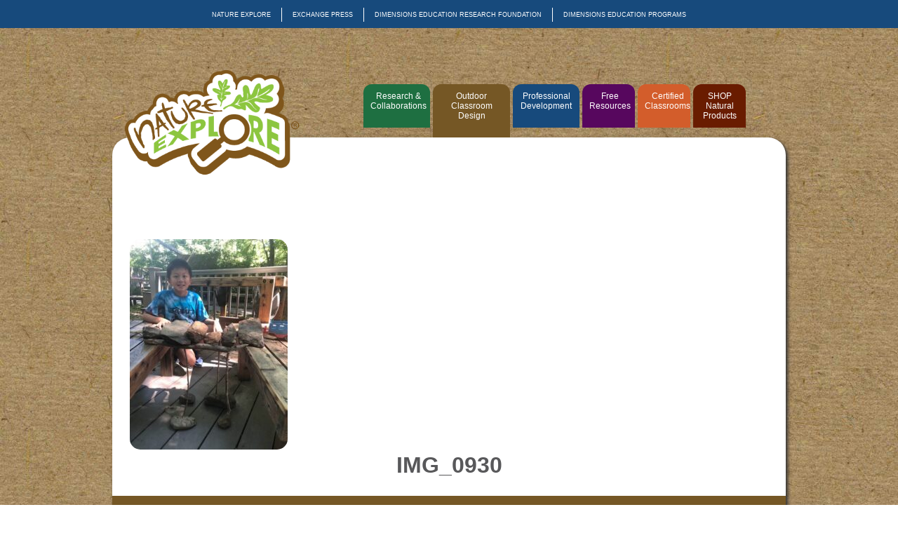

--- FILE ---
content_type: text/html; charset=UTF-8
request_url: https://certified.natureexplore.org/ecotarium/img_0930-2/
body_size: 11398
content:


<!doctype html>
<html>
<head>
  <meta charset="UTF-8" />
  <meta name="viewport" content="width=device-width, initial-scale=1.0" />

  <title>
    IMG_0930 - Nature Explore Program  </title>
  
	  <meta name='robots' content='noindex, follow' />
	<style>img:is([sizes="auto" i], [sizes^="auto," i]) { contain-intrinsic-size: 3000px 1500px }</style>
	
	<!-- This site is optimized with the Yoast SEO plugin v26.7 - https://yoast.com/wordpress/plugins/seo/ -->
	<meta property="og:locale" content="en_US" />
	<meta property="og:type" content="article" />
	<meta property="og:title" content="IMG_0930 - Nature Explore Program" />
	<meta property="og:url" content="https://certified.natureexplore.org/ecotarium/img_0930-2/" />
	<meta property="og:site_name" content="Nature Explore Program" />
	<meta property="article:publisher" content="https://www.facebook.com/natureexplore" />
	<meta property="article:modified_time" content="2022-09-01T21:22:50+00:00" />
	<meta property="og:image" content="https://certified.natureexplore.org/ecotarium/img_0930-2" />
	<meta property="og:image:width" content="650" />
	<meta property="og:image:height" content="866" />
	<meta property="og:image:type" content="image/jpeg" />
	<meta name="twitter:card" content="summary_large_image" />
	<meta name="twitter:site" content="@Nature_Explore" />
	<script type="application/ld+json" class="yoast-schema-graph">{"@context":"https://schema.org","@graph":[{"@type":"WebPage","@id":"https://certified.natureexplore.org/ecotarium/img_0930-2/","url":"https://certified.natureexplore.org/ecotarium/img_0930-2/","name":"IMG_0930 - Nature Explore Program","isPartOf":{"@id":"https://certified.natureexplore.org/#website"},"primaryImageOfPage":{"@id":"https://certified.natureexplore.org/ecotarium/img_0930-2/#primaryimage"},"image":{"@id":"https://certified.natureexplore.org/ecotarium/img_0930-2/#primaryimage"},"thumbnailUrl":"https://certified.natureexplore.org/wp-content/uploads/2022/09/IMG_0930.jpg","datePublished":"2022-09-01T21:19:39+00:00","dateModified":"2022-09-01T21:22:50+00:00","breadcrumb":{"@id":"https://certified.natureexplore.org/ecotarium/img_0930-2/#breadcrumb"},"inLanguage":"en-US","potentialAction":[{"@type":"ReadAction","target":["https://certified.natureexplore.org/ecotarium/img_0930-2/"]}]},{"@type":"ImageObject","inLanguage":"en-US","@id":"https://certified.natureexplore.org/ecotarium/img_0930-2/#primaryimage","url":"https://certified.natureexplore.org/wp-content/uploads/2022/09/IMG_0930.jpg","contentUrl":"https://certified.natureexplore.org/wp-content/uploads/2022/09/IMG_0930.jpg","width":650,"height":866},{"@type":"BreadcrumbList","@id":"https://certified.natureexplore.org/ecotarium/img_0930-2/#breadcrumb","itemListElement":[{"@type":"ListItem","position":1,"name":"Home","item":"https://certified.natureexplore.org/"},{"@type":"ListItem","position":2,"name":"EcoTarium","item":"https://certified.natureexplore.org/ecotarium/"},{"@type":"ListItem","position":3,"name":"IMG_0930"}]},{"@type":"WebSite","@id":"https://certified.natureexplore.org/#website","url":"https://certified.natureexplore.org/","name":"Nature Explore Program","description":"A program of nonprofit Dimensions Educational Research Foundation","publisher":{"@id":"https://certified.natureexplore.org/#organization"},"alternateName":"Certified Nature Explore Classrooms","potentialAction":[{"@type":"SearchAction","target":{"@type":"EntryPoint","urlTemplate":"https://certified.natureexplore.org/?s={search_term_string}"},"query-input":{"@type":"PropertyValueSpecification","valueRequired":true,"valueName":"search_term_string"}}],"inLanguage":"en-US"},{"@type":"Organization","@id":"https://certified.natureexplore.org/#organization","name":"Certified Nature Explore Classrooms","alternateName":"Nature Explore","url":"https://certified.natureexplore.org/","logo":{"@type":"ImageObject","inLanguage":"en-US","@id":"https://certified.natureexplore.org/#/schema/logo/image/","url":"https://certified.natureexplore.org/wp-content/uploads/2025/10/natureexplore-logo-square.png","contentUrl":"https://certified.natureexplore.org/wp-content/uploads/2025/10/natureexplore-logo-square.png","width":696,"height":696,"caption":"Certified Nature Explore Classrooms"},"image":{"@id":"https://certified.natureexplore.org/#/schema/logo/image/"},"sameAs":["https://www.facebook.com/natureexplore","https://x.com/Nature_Explore","https://instagram.com/natureexplore/","https://www.pinterest.com/natureexplore/","https://www.youtube.com/user/NatureExploreDotOrg?feature=watchhttps://"]}]}</script>
	<!-- / Yoast SEO plugin. -->


<link rel='dns-prefetch' href='//translate.google.com' />
<link rel='dns-prefetch' href='//netdna.bootstrapcdn.com' />
		<style>
			.lazyload,
			.lazyloading {
				max-width: 100%;
			}
		</style>
				<!-- This site uses the Google Analytics by MonsterInsights plugin v9.11.1 - Using Analytics tracking - https://www.monsterinsights.com/ -->
							<script src="//www.googletagmanager.com/gtag/js?id=G-M9YWRPGBFB"  data-cfasync="false" data-wpfc-render="false" type="text/javascript" async></script>
			<script data-cfasync="false" data-wpfc-render="false" type="text/javascript">
				var mi_version = '9.11.1';
				var mi_track_user = true;
				var mi_no_track_reason = '';
								var MonsterInsightsDefaultLocations = {"page_location":"https:\/\/certified.natureexplore.org\/ecotarium\/img_0930-2\/"};
								if ( typeof MonsterInsightsPrivacyGuardFilter === 'function' ) {
					var MonsterInsightsLocations = (typeof MonsterInsightsExcludeQuery === 'object') ? MonsterInsightsPrivacyGuardFilter( MonsterInsightsExcludeQuery ) : MonsterInsightsPrivacyGuardFilter( MonsterInsightsDefaultLocations );
				} else {
					var MonsterInsightsLocations = (typeof MonsterInsightsExcludeQuery === 'object') ? MonsterInsightsExcludeQuery : MonsterInsightsDefaultLocations;
				}

								var disableStrs = [
										'ga-disable-G-M9YWRPGBFB',
									];

				/* Function to detect opted out users */
				function __gtagTrackerIsOptedOut() {
					for (var index = 0; index < disableStrs.length; index++) {
						if (document.cookie.indexOf(disableStrs[index] + '=true') > -1) {
							return true;
						}
					}

					return false;
				}

				/* Disable tracking if the opt-out cookie exists. */
				if (__gtagTrackerIsOptedOut()) {
					for (var index = 0; index < disableStrs.length; index++) {
						window[disableStrs[index]] = true;
					}
				}

				/* Opt-out function */
				function __gtagTrackerOptout() {
					for (var index = 0; index < disableStrs.length; index++) {
						document.cookie = disableStrs[index] + '=true; expires=Thu, 31 Dec 2099 23:59:59 UTC; path=/';
						window[disableStrs[index]] = true;
					}
				}

				if ('undefined' === typeof gaOptout) {
					function gaOptout() {
						__gtagTrackerOptout();
					}
				}
								window.dataLayer = window.dataLayer || [];

				window.MonsterInsightsDualTracker = {
					helpers: {},
					trackers: {},
				};
				if (mi_track_user) {
					function __gtagDataLayer() {
						dataLayer.push(arguments);
					}

					function __gtagTracker(type, name, parameters) {
						if (!parameters) {
							parameters = {};
						}

						if (parameters.send_to) {
							__gtagDataLayer.apply(null, arguments);
							return;
						}

						if (type === 'event') {
														parameters.send_to = monsterinsights_frontend.v4_id;
							var hookName = name;
							if (typeof parameters['event_category'] !== 'undefined') {
								hookName = parameters['event_category'] + ':' + name;
							}

							if (typeof MonsterInsightsDualTracker.trackers[hookName] !== 'undefined') {
								MonsterInsightsDualTracker.trackers[hookName](parameters);
							} else {
								__gtagDataLayer('event', name, parameters);
							}
							
						} else {
							__gtagDataLayer.apply(null, arguments);
						}
					}

					__gtagTracker('js', new Date());
					__gtagTracker('set', {
						'developer_id.dZGIzZG': true,
											});
					if ( MonsterInsightsLocations.page_location ) {
						__gtagTracker('set', MonsterInsightsLocations);
					}
										__gtagTracker('config', 'G-M9YWRPGBFB', {"forceSSL":"true","link_attribution":"true"} );
										window.gtag = __gtagTracker;										(function () {
						/* https://developers.google.com/analytics/devguides/collection/analyticsjs/ */
						/* ga and __gaTracker compatibility shim. */
						var noopfn = function () {
							return null;
						};
						var newtracker = function () {
							return new Tracker();
						};
						var Tracker = function () {
							return null;
						};
						var p = Tracker.prototype;
						p.get = noopfn;
						p.set = noopfn;
						p.send = function () {
							var args = Array.prototype.slice.call(arguments);
							args.unshift('send');
							__gaTracker.apply(null, args);
						};
						var __gaTracker = function () {
							var len = arguments.length;
							if (len === 0) {
								return;
							}
							var f = arguments[len - 1];
							if (typeof f !== 'object' || f === null || typeof f.hitCallback !== 'function') {
								if ('send' === arguments[0]) {
									var hitConverted, hitObject = false, action;
									if ('event' === arguments[1]) {
										if ('undefined' !== typeof arguments[3]) {
											hitObject = {
												'eventAction': arguments[3],
												'eventCategory': arguments[2],
												'eventLabel': arguments[4],
												'value': arguments[5] ? arguments[5] : 1,
											}
										}
									}
									if ('pageview' === arguments[1]) {
										if ('undefined' !== typeof arguments[2]) {
											hitObject = {
												'eventAction': 'page_view',
												'page_path': arguments[2],
											}
										}
									}
									if (typeof arguments[2] === 'object') {
										hitObject = arguments[2];
									}
									if (typeof arguments[5] === 'object') {
										Object.assign(hitObject, arguments[5]);
									}
									if ('undefined' !== typeof arguments[1].hitType) {
										hitObject = arguments[1];
										if ('pageview' === hitObject.hitType) {
											hitObject.eventAction = 'page_view';
										}
									}
									if (hitObject) {
										action = 'timing' === arguments[1].hitType ? 'timing_complete' : hitObject.eventAction;
										hitConverted = mapArgs(hitObject);
										__gtagTracker('event', action, hitConverted);
									}
								}
								return;
							}

							function mapArgs(args) {
								var arg, hit = {};
								var gaMap = {
									'eventCategory': 'event_category',
									'eventAction': 'event_action',
									'eventLabel': 'event_label',
									'eventValue': 'event_value',
									'nonInteraction': 'non_interaction',
									'timingCategory': 'event_category',
									'timingVar': 'name',
									'timingValue': 'value',
									'timingLabel': 'event_label',
									'page': 'page_path',
									'location': 'page_location',
									'title': 'page_title',
									'referrer' : 'page_referrer',
								};
								for (arg in args) {
																		if (!(!args.hasOwnProperty(arg) || !gaMap.hasOwnProperty(arg))) {
										hit[gaMap[arg]] = args[arg];
									} else {
										hit[arg] = args[arg];
									}
								}
								return hit;
							}

							try {
								f.hitCallback();
							} catch (ex) {
							}
						};
						__gaTracker.create = newtracker;
						__gaTracker.getByName = newtracker;
						__gaTracker.getAll = function () {
							return [];
						};
						__gaTracker.remove = noopfn;
						__gaTracker.loaded = true;
						window['__gaTracker'] = __gaTracker;
					})();
									} else {
										console.log("");
					(function () {
						function __gtagTracker() {
							return null;
						}

						window['__gtagTracker'] = __gtagTracker;
						window['gtag'] = __gtagTracker;
					})();
									}
			</script>
							<!-- / Google Analytics by MonsterInsights -->
		<link rel='stylesheet' id='wp-block-library-css' href='https://certified.natureexplore.org/wp-includes/css/dist/block-library/style.min.css?ver=379104e3a455a45d1d3c788a8129f1fe' type='text/css' media='all' />
<style id='classic-theme-styles-inline-css' type='text/css'>
/*! This file is auto-generated */
.wp-block-button__link{color:#fff;background-color:#32373c;border-radius:9999px;box-shadow:none;text-decoration:none;padding:calc(.667em + 2px) calc(1.333em + 2px);font-size:1.125em}.wp-block-file__button{background:#32373c;color:#fff;text-decoration:none}
</style>
<style id='global-styles-inline-css' type='text/css'>
:root{--wp--preset--aspect-ratio--square: 1;--wp--preset--aspect-ratio--4-3: 4/3;--wp--preset--aspect-ratio--3-4: 3/4;--wp--preset--aspect-ratio--3-2: 3/2;--wp--preset--aspect-ratio--2-3: 2/3;--wp--preset--aspect-ratio--16-9: 16/9;--wp--preset--aspect-ratio--9-16: 9/16;--wp--preset--color--black: #000000;--wp--preset--color--cyan-bluish-gray: #abb8c3;--wp--preset--color--white: #ffffff;--wp--preset--color--pale-pink: #f78da7;--wp--preset--color--vivid-red: #cf2e2e;--wp--preset--color--luminous-vivid-orange: #ff6900;--wp--preset--color--luminous-vivid-amber: #fcb900;--wp--preset--color--light-green-cyan: #7bdcb5;--wp--preset--color--vivid-green-cyan: #00d084;--wp--preset--color--pale-cyan-blue: #8ed1fc;--wp--preset--color--vivid-cyan-blue: #0693e3;--wp--preset--color--vivid-purple: #9b51e0;--wp--preset--gradient--vivid-cyan-blue-to-vivid-purple: linear-gradient(135deg,rgba(6,147,227,1) 0%,rgb(155,81,224) 100%);--wp--preset--gradient--light-green-cyan-to-vivid-green-cyan: linear-gradient(135deg,rgb(122,220,180) 0%,rgb(0,208,130) 100%);--wp--preset--gradient--luminous-vivid-amber-to-luminous-vivid-orange: linear-gradient(135deg,rgba(252,185,0,1) 0%,rgba(255,105,0,1) 100%);--wp--preset--gradient--luminous-vivid-orange-to-vivid-red: linear-gradient(135deg,rgba(255,105,0,1) 0%,rgb(207,46,46) 100%);--wp--preset--gradient--very-light-gray-to-cyan-bluish-gray: linear-gradient(135deg,rgb(238,238,238) 0%,rgb(169,184,195) 100%);--wp--preset--gradient--cool-to-warm-spectrum: linear-gradient(135deg,rgb(74,234,220) 0%,rgb(151,120,209) 20%,rgb(207,42,186) 40%,rgb(238,44,130) 60%,rgb(251,105,98) 80%,rgb(254,248,76) 100%);--wp--preset--gradient--blush-light-purple: linear-gradient(135deg,rgb(255,206,236) 0%,rgb(152,150,240) 100%);--wp--preset--gradient--blush-bordeaux: linear-gradient(135deg,rgb(254,205,165) 0%,rgb(254,45,45) 50%,rgb(107,0,62) 100%);--wp--preset--gradient--luminous-dusk: linear-gradient(135deg,rgb(255,203,112) 0%,rgb(199,81,192) 50%,rgb(65,88,208) 100%);--wp--preset--gradient--pale-ocean: linear-gradient(135deg,rgb(255,245,203) 0%,rgb(182,227,212) 50%,rgb(51,167,181) 100%);--wp--preset--gradient--electric-grass: linear-gradient(135deg,rgb(202,248,128) 0%,rgb(113,206,126) 100%);--wp--preset--gradient--midnight: linear-gradient(135deg,rgb(2,3,129) 0%,rgb(40,116,252) 100%);--wp--preset--font-size--small: 13px;--wp--preset--font-size--medium: 20px;--wp--preset--font-size--large: 36px;--wp--preset--font-size--x-large: 42px;--wp--preset--spacing--20: 0.44rem;--wp--preset--spacing--30: 0.67rem;--wp--preset--spacing--40: 1rem;--wp--preset--spacing--50: 1.5rem;--wp--preset--spacing--60: 2.25rem;--wp--preset--spacing--70: 3.38rem;--wp--preset--spacing--80: 5.06rem;--wp--preset--shadow--natural: 6px 6px 9px rgba(0, 0, 0, 0.2);--wp--preset--shadow--deep: 12px 12px 50px rgba(0, 0, 0, 0.4);--wp--preset--shadow--sharp: 6px 6px 0px rgba(0, 0, 0, 0.2);--wp--preset--shadow--outlined: 6px 6px 0px -3px rgba(255, 255, 255, 1), 6px 6px rgba(0, 0, 0, 1);--wp--preset--shadow--crisp: 6px 6px 0px rgba(0, 0, 0, 1);}:where(.is-layout-flex){gap: 0.5em;}:where(.is-layout-grid){gap: 0.5em;}body .is-layout-flex{display: flex;}.is-layout-flex{flex-wrap: wrap;align-items: center;}.is-layout-flex > :is(*, div){margin: 0;}body .is-layout-grid{display: grid;}.is-layout-grid > :is(*, div){margin: 0;}:where(.wp-block-columns.is-layout-flex){gap: 2em;}:where(.wp-block-columns.is-layout-grid){gap: 2em;}:where(.wp-block-post-template.is-layout-flex){gap: 1.25em;}:where(.wp-block-post-template.is-layout-grid){gap: 1.25em;}.has-black-color{color: var(--wp--preset--color--black) !important;}.has-cyan-bluish-gray-color{color: var(--wp--preset--color--cyan-bluish-gray) !important;}.has-white-color{color: var(--wp--preset--color--white) !important;}.has-pale-pink-color{color: var(--wp--preset--color--pale-pink) !important;}.has-vivid-red-color{color: var(--wp--preset--color--vivid-red) !important;}.has-luminous-vivid-orange-color{color: var(--wp--preset--color--luminous-vivid-orange) !important;}.has-luminous-vivid-amber-color{color: var(--wp--preset--color--luminous-vivid-amber) !important;}.has-light-green-cyan-color{color: var(--wp--preset--color--light-green-cyan) !important;}.has-vivid-green-cyan-color{color: var(--wp--preset--color--vivid-green-cyan) !important;}.has-pale-cyan-blue-color{color: var(--wp--preset--color--pale-cyan-blue) !important;}.has-vivid-cyan-blue-color{color: var(--wp--preset--color--vivid-cyan-blue) !important;}.has-vivid-purple-color{color: var(--wp--preset--color--vivid-purple) !important;}.has-black-background-color{background-color: var(--wp--preset--color--black) !important;}.has-cyan-bluish-gray-background-color{background-color: var(--wp--preset--color--cyan-bluish-gray) !important;}.has-white-background-color{background-color: var(--wp--preset--color--white) !important;}.has-pale-pink-background-color{background-color: var(--wp--preset--color--pale-pink) !important;}.has-vivid-red-background-color{background-color: var(--wp--preset--color--vivid-red) !important;}.has-luminous-vivid-orange-background-color{background-color: var(--wp--preset--color--luminous-vivid-orange) !important;}.has-luminous-vivid-amber-background-color{background-color: var(--wp--preset--color--luminous-vivid-amber) !important;}.has-light-green-cyan-background-color{background-color: var(--wp--preset--color--light-green-cyan) !important;}.has-vivid-green-cyan-background-color{background-color: var(--wp--preset--color--vivid-green-cyan) !important;}.has-pale-cyan-blue-background-color{background-color: var(--wp--preset--color--pale-cyan-blue) !important;}.has-vivid-cyan-blue-background-color{background-color: var(--wp--preset--color--vivid-cyan-blue) !important;}.has-vivid-purple-background-color{background-color: var(--wp--preset--color--vivid-purple) !important;}.has-black-border-color{border-color: var(--wp--preset--color--black) !important;}.has-cyan-bluish-gray-border-color{border-color: var(--wp--preset--color--cyan-bluish-gray) !important;}.has-white-border-color{border-color: var(--wp--preset--color--white) !important;}.has-pale-pink-border-color{border-color: var(--wp--preset--color--pale-pink) !important;}.has-vivid-red-border-color{border-color: var(--wp--preset--color--vivid-red) !important;}.has-luminous-vivid-orange-border-color{border-color: var(--wp--preset--color--luminous-vivid-orange) !important;}.has-luminous-vivid-amber-border-color{border-color: var(--wp--preset--color--luminous-vivid-amber) !important;}.has-light-green-cyan-border-color{border-color: var(--wp--preset--color--light-green-cyan) !important;}.has-vivid-green-cyan-border-color{border-color: var(--wp--preset--color--vivid-green-cyan) !important;}.has-pale-cyan-blue-border-color{border-color: var(--wp--preset--color--pale-cyan-blue) !important;}.has-vivid-cyan-blue-border-color{border-color: var(--wp--preset--color--vivid-cyan-blue) !important;}.has-vivid-purple-border-color{border-color: var(--wp--preset--color--vivid-purple) !important;}.has-vivid-cyan-blue-to-vivid-purple-gradient-background{background: var(--wp--preset--gradient--vivid-cyan-blue-to-vivid-purple) !important;}.has-light-green-cyan-to-vivid-green-cyan-gradient-background{background: var(--wp--preset--gradient--light-green-cyan-to-vivid-green-cyan) !important;}.has-luminous-vivid-amber-to-luminous-vivid-orange-gradient-background{background: var(--wp--preset--gradient--luminous-vivid-amber-to-luminous-vivid-orange) !important;}.has-luminous-vivid-orange-to-vivid-red-gradient-background{background: var(--wp--preset--gradient--luminous-vivid-orange-to-vivid-red) !important;}.has-very-light-gray-to-cyan-bluish-gray-gradient-background{background: var(--wp--preset--gradient--very-light-gray-to-cyan-bluish-gray) !important;}.has-cool-to-warm-spectrum-gradient-background{background: var(--wp--preset--gradient--cool-to-warm-spectrum) !important;}.has-blush-light-purple-gradient-background{background: var(--wp--preset--gradient--blush-light-purple) !important;}.has-blush-bordeaux-gradient-background{background: var(--wp--preset--gradient--blush-bordeaux) !important;}.has-luminous-dusk-gradient-background{background: var(--wp--preset--gradient--luminous-dusk) !important;}.has-pale-ocean-gradient-background{background: var(--wp--preset--gradient--pale-ocean) !important;}.has-electric-grass-gradient-background{background: var(--wp--preset--gradient--electric-grass) !important;}.has-midnight-gradient-background{background: var(--wp--preset--gradient--midnight) !important;}.has-small-font-size{font-size: var(--wp--preset--font-size--small) !important;}.has-medium-font-size{font-size: var(--wp--preset--font-size--medium) !important;}.has-large-font-size{font-size: var(--wp--preset--font-size--large) !important;}.has-x-large-font-size{font-size: var(--wp--preset--font-size--x-large) !important;}
:where(.wp-block-post-template.is-layout-flex){gap: 1.25em;}:where(.wp-block-post-template.is-layout-grid){gap: 1.25em;}
:where(.wp-block-columns.is-layout-flex){gap: 2em;}:where(.wp-block-columns.is-layout-grid){gap: 2em;}
:root :where(.wp-block-pullquote){font-size: 1.5em;line-height: 1.6;}
</style>
<link rel='stylesheet' id='google-language-translator-css' href='https://certified.natureexplore.org/wp-content/plugins/google-language-translator/css/style.css?ver=6.0.20' type='text/css' media='' />
<link rel='stylesheet' id='hamburger.css-css' href='https://certified.natureexplore.org/wp-content/plugins/wp-responsive-menu/assets/css/wpr-hamburger.css?ver=3.2.1' type='text/css' media='all' />
<link rel='stylesheet' id='wprmenu.css-css' href='https://certified.natureexplore.org/wp-content/plugins/wp-responsive-menu/assets/css/wprmenu.css?ver=3.2.1' type='text/css' media='all' />
<style id='wprmenu.css-inline-css' type='text/css'>
@media only screen and ( max-width: 800px ) {html body div.wprm-wrapper {overflow: scroll;}html body div.wprm-overlay{ background: rgb(0,0,0) }#wprmenu_bar {background-image: url();background-size: cover ;background-repeat: repeat;}#wprmenu_bar {background-color: #755725;}html body div#mg-wprm-wrap .wpr_submit .icon.icon-search {color: #ffffff;}#wprmenu_bar .menu_title,#wprmenu_bar .wprmenu_icon_menu,#wprmenu_bar .menu_title a {color: #f2f2f2;}#wprmenu_bar .menu_title a {font-size: 20px;font-weight: normal;}#mg-wprm-wrap li.menu-item a {font-size: 15px;text-transform: uppercase;font-weight: normal;}#mg-wprm-wrap li.menu-item-has-children ul.sub-menu a {font-size: 15px;text-transform: uppercase;font-weight: normal;}#mg-wprm-wrap li.current-menu-item > a {background: #d53f3f;}#mg-wprm-wrap li.current-menu-item > a,#mg-wprm-wrap li.current-menu-item span.wprmenu_icon{color: #ffffff !important;}#mg-wprm-wrap {background-color: #755725;}.cbp-spmenu-push-toright,.cbp-spmenu-push-toright .mm-slideout {left: 80% ;}.cbp-spmenu-push-toleft {left: -80% ;}#mg-wprm-wrap.cbp-spmenu-right,#mg-wprm-wrap.cbp-spmenu-left,#mg-wprm-wrap.cbp-spmenu-right.custom,#mg-wprm-wrap.cbp-spmenu-left.custom,.cbp-spmenu-vertical {width: 80%;max-width: 400px;}#mg-wprm-wrap ul#wprmenu_menu_ul li.menu-item a,div#mg-wprm-wrap ul li span.wprmenu_icon {color: #cfcfcf;}#mg-wprm-wrap ul#wprmenu_menu_ul li.menu-item:valid ~ a{color: #ffffff;}#mg-wprm-wrap ul#wprmenu_menu_ul li.menu-item a:hover {background: #d53f3f;color: #174a7c !important;}div#mg-wprm-wrap ul>li:hover>span.wprmenu_icon {color: #174a7c !important;}.wprmenu_bar .hamburger-inner,.wprmenu_bar .hamburger-inner::before,.wprmenu_bar .hamburger-inner::after {background: #ffffff;}.wprmenu_bar .hamburger:hover .hamburger-inner,.wprmenu_bar .hamburger:hover .hamburger-inner::before,.wprmenu_bar .hamburger:hover .hamburger-inner::after {background: #ffffff;}#wprmenu_menu.left {width:80%;left: -80%;right: auto;}#wprmenu_menu.right {width:80%;right: -80%;left: auto;}.wprmenu_bar .hamburger {float: right;}.wprmenu_bar #custom_menu_icon.hamburger {top: px;right: 0px;float: right;background-color: #cccccc;}html body div#wprmenu_bar {height : 42px;}#mg-wprm-wrap.cbp-spmenu-left,#mg-wprm-wrap.cbp-spmenu-right,#mg-widgetmenu-wrap.cbp-spmenu-widget-left,#mg-widgetmenu-wrap.cbp-spmenu-widget-right {top: 42px !important;}.wpr_custom_menu #custom_menu_icon {display: block;}html { padding-top: 42px !important; }#wprmenu_bar,#mg-wprm-wrap { display: block; }div#wpadminbar { position: fixed; }}
</style>
<link rel='stylesheet' id='wpr_icons-css' href='https://certified.natureexplore.org/wp-content/plugins/wp-responsive-menu/inc/assets/icons/wpr-icons.css?ver=3.2.1' type='text/css' media='all' />
<link rel='stylesheet' id='wp-lightbox-2.min.css-css' href='https://certified.natureexplore.org/wp-content/plugins/wp-lightbox-2/styles/lightbox.min.css?ver=1.3.4' type='text/css' media='all' />
<link rel='stylesheet' id='header_css-css' href='https://certified.natureexplore.org/wp-content/themes/dimensions-foundation-web-theme/style.css?ver=379104e3a455a45d1d3c788a8129f1fe' type='text/css' media='all' />
<link rel='stylesheet' id='normal_css-css' href='https://certified.natureexplore.org/wp-content/themes/dimensions-foundation-web-theme/css/normalize.min.css?ver=379104e3a455a45d1d3c788a8129f1fe' type='text/css' media='all' />
<link rel='stylesheet' id='main_css-css' href='https://certified.natureexplore.org/wp-content/themes/dimensions-foundation-web-theme/css/main.min.css?ver=379104e3a455a45d1d3c788a8129f1fe' type='text/css' media='all' />
<link rel='stylesheet' id='fonts_css-css' href='https://certified.natureexplore.org/wp-content/themes/dimensions-foundation-web-theme/css/fonts.min.css?ver=379104e3a455a45d1d3c788a8129f1fe' type='text/css' media='all' />
<link rel='stylesheet' id='custom_plugin_style_css-css' href='https://certified.natureexplore.org/wp-content/themes/dimensions-foundation-web-theme/css/custom.min.css?ver=379104e3a455a45d1d3c788a8129f1fe' type='text/css' media='all' />
<link rel='stylesheet' id='dimensions_foundation_css-css' href='https://certified.natureexplore.org/wp-content/themes/dimensions-foundation-web-theme/css/derf.min.css?ver=379104e3a455a45d1d3c788a8129f1fe' type='text/css' media='all' />
<link rel='stylesheet' id='dimensions_education_programs_css-css' href='https://certified.natureexplore.org/wp-content/themes/dimensions-foundation-web-theme/css/dep.min.css?ver=379104e3a455a45d1d3c788a8129f1fe' type='text/css' media='all' />
<link rel='stylesheet' id='nature_explore_css-css' href='https://certified.natureexplore.org/wp-content/themes/dimensions-foundation-web-theme/css/nep.min.css?ver=379104e3a455a45d1d3c788a8129f1fe' type='text/css' media='all' />
<link rel='stylesheet' id='fontawesome-css' href='//netdna.bootstrapcdn.com/font-awesome/3.2.1/css/font-awesome.min.css?ver=1.3.9' type='text/css' media='all' />
<!--[if IE 7]>
<link rel='stylesheet' id='fontawesome-ie-css' href='//netdna.bootstrapcdn.com/font-awesome/3.2.1/css/font-awesome-ie7.min.css?ver=1.3.9' type='text/css' media='all' />
<![endif]-->
		<style>
			/* Accessible for screen readers but hidden from view */
			.fa-hidden { position:absolute; left:-10000px; top:auto; width:1px; height:1px; overflow:hidden; }
			.rtl .fa-hidden { left:10000px; }
			.fa-showtext { margin-right: 5px; }
		</style>
		<script type="text/javascript" src="https://certified.natureexplore.org/wp-content/plugins/google-analytics-for-wordpress/assets/js/frontend-gtag.min.js?ver=9.11.1" id="monsterinsights-frontend-script-js" async="async" data-wp-strategy="async"></script>
<script data-cfasync="false" data-wpfc-render="false" type="text/javascript" id='monsterinsights-frontend-script-js-extra'>/* <![CDATA[ */
var monsterinsights_frontend = {"js_events_tracking":"true","download_extensions":"doc,pdf,ppt,zip,xls,docx,pptx,xlsx","inbound_paths":"[{\"path\":\"\\\/go\\\/\",\"label\":\"affiliate\"},{\"path\":\"\\\/recommend\\\/\",\"label\":\"affiliate\"}]","home_url":"https:\/\/certified.natureexplore.org","hash_tracking":"false","v4_id":"G-M9YWRPGBFB"};/* ]]> */
</script>
<script type="text/javascript" src="https://certified.natureexplore.org/wp-includes/js/jquery/jquery.min.js?ver=3.7.1" id="jquery-core-js"></script>
<script type="text/javascript" src="https://certified.natureexplore.org/wp-includes/js/jquery/jquery-migrate.min.js?ver=3.4.1" id="jquery-migrate-js"></script>
<script type="text/javascript" src="https://certified.natureexplore.org/wp-content/plugins/wp-responsive-menu/assets/js/modernizr.custom.js?ver=3.2.1" id="modernizr-js"></script>
<script type="text/javascript" src="https://certified.natureexplore.org/wp-content/plugins/wp-responsive-menu/assets/js/touchSwipe.js?ver=3.2.1" id="touchSwipe-js"></script>
<script type="text/javascript" id="wprmenu.js-js-extra">
/* <![CDATA[ */
var wprmenu = {"zooming":"","from_width":"800","push_width":"400","menu_width":"80","parent_click":"","swipe":"","enable_overlay":"1","wprmenuDemoId":""};
/* ]]> */
</script>
<script type="text/javascript" src="https://certified.natureexplore.org/wp-content/plugins/wp-responsive-menu/assets/js/wprmenu.js?ver=3.2.1" id="wprmenu.js-js"></script>
<style>#google_language_translator{width:auto!important;}div.skiptranslate.goog-te-gadget{display:inline!important;}.goog-tooltip{display: none!important;}.goog-tooltip:hover{display: none!important;}.goog-text-highlight{background-color:transparent!important;border:none!important;box-shadow:none!important;}#google_language_translator{color:transparent;}body{top:0px!important;}#goog-gt-{display:none!important;}font font{background-color:transparent!important;box-shadow:none!important;position:initial!important;}</style>		<script>
			document.documentElement.className = document.documentElement.className.replace('no-js', 'js');
		</script>
				<style>
			.no-js img.lazyload {
				display: none;
			}

			figure.wp-block-image img.lazyloading {
				min-width: 150px;
			}

			.lazyload,
			.lazyloading {
				--smush-placeholder-width: 100px;
				--smush-placeholder-aspect-ratio: 1/1;
				width: var(--smush-image-width, var(--smush-placeholder-width)) !important;
				aspect-ratio: var(--smush-image-aspect-ratio, var(--smush-placeholder-aspect-ratio)) !important;
			}

						.lazyload, .lazyloading {
				opacity: 0;
			}

			.lazyloaded {
				opacity: 1;
				transition: opacity 400ms;
				transition-delay: 0ms;
			}

					</style>
		    <style type="text/css">
    a {
      color: ;
    }
    </style>
        <style type="text/css">
    #header-top {
      background: ;
    }
    </style>
    <style type="text/css" id="custom-background-css">
body.custom-background { background-image: url("https://certified.natureexplore.org/wp-content/uploads/2015/08/background.jpg"); background-position: left top; background-size: auto; background-repeat: repeat; background-attachment: fixed; }
</style>
	<link rel="icon" href="https://certified.natureexplore.org/wp-content/uploads/2016/05/NE_LOGO_tag2line-144x144.png" sizes="32x32" />
<link rel="icon" href="https://certified.natureexplore.org/wp-content/uploads/2016/05/NE_LOGO_tag2line-200x150.png" sizes="192x192" />
<link rel="apple-touch-icon" href="https://certified.natureexplore.org/wp-content/uploads/2016/05/NE_LOGO_tag2line-200x150.png" />
<meta name="msapplication-TileImage" content="https://certified.natureexplore.org/wp-content/uploads/2016/05/NE_LOGO_tag2line.png" />
<!-- BEGIN Adobe Fonts for WordPress --><script>
  (function(d) {
    var config = {
      kitId: 'mvs8mhp',
      scriptTimeout: 3000,
      async: true
    },
    h=d.documentElement,t=setTimeout(function(){h.className=h.className.replace(/\bwf-loading\b/g,"")+" wf-inactive";},config.scriptTimeout),tk=d.createElement("script"),f=false,s=d.getElementsByTagName("script")[0],a;h.className+=" wf-loading";tk.src='https://use.typekit.net/'+config.kitId+'.js';tk.async=true;tk.onload=tk.onreadystatechange=function(){a=this.readyState;if(f||a&&a!="complete"&&a!="loaded")return;f=true;clearTimeout(t);try{Typekit.load(config)}catch(e){}};s.parentNode.insertBefore(tk,s)
  })(document);
</script><style type='text/css'>body,
div,
li,
ol,
p,
section,
span,
ul,
h1,
h2,
h3,
h4,
h5 {
	font-family: Myriad Pro, Arial, Helvetica, sans-serif;
}</style><!-- END Adobe Fonts for WordPress -->		<style type="text/css" id="wp-custom-css">
			.menu-main-menu-container {
	z-index: 100;
}


.no-background {
	color: #fff;
	padding: 6px;
}

.nep-widget-info img {
		-webkit-transition: opacity 1s 		ease-in-out;
    -moz-transition: opacity .5s 		ease-in-out;
    -ms-transition: opacity .5s 		ease-in-out;
    -o-transition: opacity .5s 			ease-in-out;
    transition: opacity .5s 
	ease-in-out;
    opacity: 1.0;	
}

.nep-widget-info img:hover {
	 -webkit-transition: opacity .5s 	ease-in-out;
    -moz-transition: opacity .5s 		ease-in-out;
    -ms-transition: opacity .5s 		ease-in-out;
    -o-transition: opacity .5s 			ease-in-out;
    transition: opacity .5s 
	ease-in-out;
    opacity: 0.5;
}


.su-button:hover {
	-webkit-transition: opacity .5s 	ease-in-out;
    -moz-transition: opacity .5s 		ease-in-out;
    -ms-transition: opacity .5s 		ease-in-out;
    -o-transition: opacity .5s 			ease-in-out;
    transition: opacity .5s 
	ease-in-out;
    opacity: 0.5;
}


.social-icon:hover {
	 -webkit-transition: opacity .5s 	ease-in-out;
    -moz-transition: opacity .5s 		ease-in-out;
    -ms-transition: opacity .5s 		ease-in-out;
    -o-transition: opacity .5s 			ease-in-out;
    transition: opacity .5s 
	ease-in-out;
    opacity: 0.5;
}






		</style>
		</head>
<nav id="top-menu-container" class="background-blue nep-top-menu"><ul id="top-menu" class="horizontal-menu line-break"><li id="menu-item-18" class="menu-item menu-item-type-custom menu-item-object-custom menu-item-18"><a target="_blank" href="https://natureexplore.org">NATURE EXPLORE</a></li>
<li id="menu-item-39266" class="menu-item menu-item-type-custom menu-item-object-custom menu-item-39266"><a href="https://hub.exchangepress.com/">EXCHANGE PRESS</a></li>
<li id="menu-item-19" class="menu-item menu-item-type-custom menu-item-object-custom menu-item-19"><a target="_blank" href="https://dimensionsfoundation.org">DIMENSIONS EDUCATION RESEARCH FOUNDATION</a></li>
<li id="menu-item-20" class="menu-item menu-item-type-custom menu-item-object-custom menu-item-20"><a target="_blank" href="https://www.dimensionsed.org">DIMENSIONS EDUCATION PROGRAMS</a></li>
</ul></nav>
<header>

  <nav id="primary-menu-container" class="menu-main-menu-container"><ul id="primary-menu" class="horizontal-menu nep-primary-menu"><li id="menu-item-11" class="research-nav background-green-dark menu-item menu-item-type-custom menu-item-object-custom menu-item-11"><a href="https://natureexplore.org/research">Research &#038; Collaborations<br><br></a></li>
<li id="menu-item-12" class="design-nav background-brown menu-item menu-item-type-custom menu-item-object-custom menu-item-12"><a href="https://natureexplore.org/outdoor-classroom-design/">Outdoor Classroom Design<br><br></a></li>
<li id="menu-item-13" class="workshops-nav background-blue menu-item menu-item-type-custom menu-item-object-custom menu-item-13"><a href="https://natureexplore.org/professional-development/">Professional Development<br><br></a></li>
<li id="menu-item-14" class="family-nav background-purple menu-item menu-item-type-custom menu-item-object-custom menu-item-14"><a href="https://natureexplore.org/free-resources/">Free Resources<br><br></a></li>
<li id="menu-item-39255" class="classrooms-nav background-orange menu-item menu-item-type-custom menu-item-object-custom menu-item-39255"><a href="https://natureexplore.org/certified-classrooms/">Certified Classrooms<br><br></a></li>
<li id="menu-item-16" class="natural-products-nav background-red menu-item menu-item-type-custom menu-item-object-custom menu-item-16"><a href="https://shop.natureexplore.org/">SHOP Natural Products</a></li>
</ul></nav>
</header>

<body class="attachment wp-singular attachment-template-default single single-attachment postid-29874 attachmentid-29874 attachment-jpeg custom-background wp-theme-dimensions-foundation-web-theme">

  <section class="page-container  background-white">
    <div class="site-logo nep-logo"><a href='' title='Nature Explore Program' rel='home'><img data-src='https://certified.natureexplore.org/wp-content/uploads/2018/02/NE_LOGO-bottom-space-2.png' alt='Nature Explore Program' src='[data-uri]' class='lazyload' style='--smush-placeholder-width: 355px; --smush-placeholder-aspect-ratio: 355/265;'></a></div>


  <div id="full-page-container">
                  <span class="attachment">
          <img data-src="https://certified.natureexplore.org/wp-content/uploads/2022/09/IMG_0930-225x300.jpg"
          width="225"
          height="300"
          class="attachment-medium lazyload"
          alt="" src="[data-uri]" style="--smush-placeholder-width: 225px; --smush-placeholder-aspect-ratio: 225/300;" />
        </span>
                <div class="attachment-content">
          <h1 class="attachment-title">
            IMG_0930          </h1>
                  </div>
          </div>
    <footer class=" background-brown">
			<div id="footer-content">
			<nav id="footer-menu-container" class="menu-footer-menu-container"><ul id="footer-menu" class="horizontal-menu line-break nep-footer-menu"><li id="menu-item-25" class="menu-item menu-item-type-custom menu-item-object-custom menu-item-25"><a href="https://natureexplore.org">Home</a></li>
<li id="menu-item-26" class="menu-item menu-item-type-custom menu-item-object-custom menu-item-26"><a href="https://natureexplore.org/contact-us/">Contact Us</a></li>
<li id="menu-item-27" class="menu-item menu-item-type-custom menu-item-object-custom menu-item-27"><a href="https://natureexplore.org/about-us/">About Us</a></li>
<li id="menu-item-30" class="menu-item menu-item-type-custom menu-item-object-custom menu-item-30"><a href="https://natureexplore.org/blog/">Blog</a></li>
<li id="menu-item-31" class="menu-item menu-item-type-custom menu-item-object-custom menu-item-31"><a href="https://shop.natureexplore.org/cart/">Cart</a></li>
<li id="menu-item-35566" class="menu-item menu-item-type-custom menu-item-object-custom menu-item-35566"><a href="https://natureexplore.org/donate/">Donate</a></li>
<li id="menu-item-4585" class="menu-item menu-item-type-custom menu-item-object-custom menu-item-4585"><a href="/wp-login.php">Admin Login</a></li>
</ul></nav>			<nav id="social-menu-container" class="nep-social-container"><ul id="social-menu" class="horizontal-menu line-break nep-footer-menu"><li id="menu-item-22" class="menu-item menu-item-type-custom menu-item-object-custom social-icon facebook menu-item-22"><a target="_blank" href="https://www.facebook.com/natureexplore"><i class='icon-2x icon-facebook '></i><span class='fa-hidden'>Menu Item</span></a></li>
<li id="menu-item-694" class="menu-item menu-item-type-custom menu-item-object-custom social-icon instagram menu-item-694"><a href="https://instagram.com/natureexplore/"><i class='icon-2x icon-instagram '></i><span class='fa-hidden'>Instagram</span></a></li>
<li id="menu-item-24" class="menu-item menu-item-type-custom menu-item-object-custom social-icon youtube menu-item-24"><a target="_blank" href="https://www.youtube.com/user/NatureExploreDotOrg?feature=watchhttps://"><i class='icon-2x icon-youtube '></i><span class='fa-hidden'>Menu Item</span></a></li>
</ul></nav>		</div>

		<div id="google_language_translator" class="default-language-en"></div>	</footer>
</section>
<div id="copyright" class=""  >
	     Nature Explore Program ©2026 All rights reserved. <br />
Nature Explore Program is a division of Dimensions Educational Research Foundation, a 501(c)3 non-profit organization.      </div>
<script type="speculationrules">
{"prefetch":[{"source":"document","where":{"and":[{"href_matches":"\/*"},{"not":{"href_matches":["\/wp-*.php","\/wp-admin\/*","\/wp-content\/uploads\/*","\/wp-content\/*","\/wp-content\/plugins\/*","\/wp-content\/themes\/dimensions-foundation-web-theme\/*","\/*\\?(.+)"]}},{"not":{"selector_matches":"a[rel~=\"nofollow\"]"}},{"not":{"selector_matches":".no-prefetch, .no-prefetch a"}}]},"eagerness":"conservative"}]}
</script>
<div id='glt-footer'></div><script>function GoogleLanguageTranslatorInit() { new google.translate.TranslateElement({pageLanguage: 'en', includedLanguages:'af,sq,am,ar,hy,az,eu,be,bn,bs,bg,ca,ceb,ny,zh-CN,zh-TW,co,hr,cs,da,nl,en,eo,et,tl,fi,fr,fy,gl,ka,de,el,gu,ht,ha,haw,iw,hi,hmn,hu,is,ig,id,ga,it,ja,jw,kn,kk,km,ko,ku,ky,lo,la,lv,lt,lb,mk,mg,ml,ms,mt,mi,mr,mn,my,ne,no,ps,fa,pl,pt,pa,ro,ru,sr,sn,st,sd,si,sk,sl,sm,gd,so,es,su,sw,sv,tg,ta,te,th,tr,uk,ur,uz,vi,cy,xh,yi,yo,zu', autoDisplay: false}, 'google_language_translator');}</script>
			<div class="wprm-wrapper">
        
        <!-- Overlay Starts here -->
			 			   <div class="wprm-overlay"></div>
			         <!-- Overlay Ends here -->
			
			         <div id="wprmenu_bar" class="wprmenu_bar bodyslide right">
  <div class="hamburger hamburger--slider">
    <span class="hamburger-box">
      <span class="hamburger-inner"></span>
    </span>
  </div>
  <div class="menu_title">
      <a href="https://certified.natureexplore.org">
      MENU    </a>
      </div>
</div>			 
			<div class="cbp-spmenu cbp-spmenu-vertical cbp-spmenu-right default " id="mg-wprm-wrap">
				
				
				<ul id="wprmenu_menu_ul">
  
  <li class="research-nav background-green-dark menu-item menu-item-type-custom menu-item-object-custom menu-item-11"><a href="https://natureexplore.org/research">Research &#038; Collaborations<br><br></a></li>
<li class="design-nav background-brown menu-item menu-item-type-custom menu-item-object-custom menu-item-12"><a href="https://natureexplore.org/outdoor-classroom-design/">Outdoor Classroom Design<br><br></a></li>
<li class="workshops-nav background-blue menu-item menu-item-type-custom menu-item-object-custom menu-item-13"><a href="https://natureexplore.org/professional-development/">Professional Development<br><br></a></li>
<li class="family-nav background-purple menu-item menu-item-type-custom menu-item-object-custom menu-item-14"><a href="https://natureexplore.org/free-resources/">Free Resources<br><br></a></li>
<li class="classrooms-nav background-orange menu-item menu-item-type-custom menu-item-object-custom menu-item-39255"><a href="https://natureexplore.org/certified-classrooms/">Certified Classrooms<br><br></a></li>
<li class="natural-products-nav background-red menu-item menu-item-type-custom menu-item-object-custom menu-item-16"><a href="https://shop.natureexplore.org/">SHOP Natural Products</a></li>
        <li>
          <div class="wpr_search search_top">
            <form role="search" method="get" class="wpr-search-form" action="https://certified.natureexplore.org/">
  <label for="search-form-697d3cdc558b9"></label>
  <input type="search" class="wpr-search-field" placeholder="Search..." value="" name="s" title="Search...">
  <button type="submit" class="wpr_submit">
    <i class="wpr-icon-search"></i>
  </button>
</form>          </div>
        </li>
        
     
</ul>
				
				</div>
			</div>
			<script type="text/javascript" src="https://certified.natureexplore.org/wp-content/plugins/google-language-translator/js/scripts.js?ver=6.0.20" id="scripts-js"></script>
<script type="text/javascript" src="//translate.google.com/translate_a/element.js?cb=GoogleLanguageTranslatorInit" id="scripts-google-js"></script>
<script type="text/javascript" id="qppr_frontend_scripts-js-extra">
/* <![CDATA[ */
var qpprFrontData = {"linkData":{"https:\/\/certified.natureexplore.org\/classroom-recertified-photo-upload\/":[0,0,""]},"siteURL":"https:\/\/certified.natureexplore.org","siteURLq":"https:\/\/certified.natureexplore.org"};
/* ]]> */
</script>
<script type="text/javascript" src="https://certified.natureexplore.org/wp-content/plugins/quick-pagepost-redirect-plugin/js/qppr_frontend_script.min.js?ver=5.2.4" id="qppr_frontend_scripts-js"></script>
<script type="text/javascript" id="wp-jquery-lightbox-js-extra">
/* <![CDATA[ */
var JQLBSettings = {"fitToScreen":"0","resizeSpeed":"400","displayDownloadLink":"0","navbarOnTop":"0","loopImages":"","resizeCenter":"","marginSize":"","linkTarget":"","help":"","prevLinkTitle":"previous image","nextLinkTitle":"next image","prevLinkText":"\u00ab Previous","nextLinkText":"Next \u00bb","closeTitle":"close image gallery","image":"Image ","of":" of ","download":"Download","jqlb_overlay_opacity":"80","jqlb_overlay_color":"#000000","jqlb_overlay_close":"1","jqlb_border_width":"10","jqlb_border_color":"#ffffff","jqlb_border_radius":"0","jqlb_image_info_background_transparency":"100","jqlb_image_info_bg_color":"#ffffff","jqlb_image_info_text_color":"#000000","jqlb_image_info_text_fontsize":"10","jqlb_show_text_for_image":"1","jqlb_next_image_title":"next image","jqlb_previous_image_title":"previous image","jqlb_next_button_image":"https:\/\/certified.natureexplore.org\/wp-content\/plugins\/wp-lightbox-2\/styles\/images\/next.gif","jqlb_previous_button_image":"https:\/\/certified.natureexplore.org\/wp-content\/plugins\/wp-lightbox-2\/styles\/images\/prev.gif","jqlb_maximum_width":"","jqlb_maximum_height":"","jqlb_show_close_button":"1","jqlb_close_image_title":"close image gallery","jqlb_close_image_max_heght":"22","jqlb_image_for_close_lightbox":"https:\/\/certified.natureexplore.org\/wp-content\/plugins\/wp-lightbox-2\/styles\/images\/closelabel.gif","jqlb_keyboard_navigation":"1","jqlb_popup_size_fix":"0"};
/* ]]> */
</script>
<script type="text/javascript" src="https://certified.natureexplore.org/wp-content/plugins/wp-lightbox-2/js/dist/wp-lightbox-2.min.js?ver=1.3.4.1" id="wp-jquery-lightbox-js"></script>
<script type="text/javascript" id="smush-lazy-load-js-before">
/* <![CDATA[ */
var smushLazyLoadOptions = {"autoResizingEnabled":false,"autoResizeOptions":{"precision":5,"skipAutoWidth":true}};
/* ]]> */
</script>
<script type="text/javascript" src="https://certified.natureexplore.org/wp-content/plugins/wp-smushit/app/assets/js/smush-lazy-load.min.js?ver=3.23.1" id="smush-lazy-load-js"></script>
<script>
  (function(i,s,o,g,r,a,m){i['GoogleAnalyticsObject']=r;i[r]=i[r]||function(){
  (i[r].q=i[r].q||[]).push(arguments)},i[r].l=1*new Date();a=s.createElement(o),
  m=s.getElementsByTagName(o)[0];a.async=1;a.src=g;m.parentNode.insertBefore(a,m)
  })(window,document,'script','https://www.google-analytics.com/analytics.js','ga');

  ga('create', 'UA-64272424-7', 'auto');
  ga('send', 'pageview');

</script>

<script defer src="https://static.cloudflareinsights.com/beacon.min.js/vcd15cbe7772f49c399c6a5babf22c1241717689176015" integrity="sha512-ZpsOmlRQV6y907TI0dKBHq9Md29nnaEIPlkf84rnaERnq6zvWvPUqr2ft8M1aS28oN72PdrCzSjY4U6VaAw1EQ==" data-cf-beacon='{"version":"2024.11.0","token":"f6284198837643cb8aee8d555f326dc1","r":1,"server_timing":{"name":{"cfCacheStatus":true,"cfEdge":true,"cfExtPri":true,"cfL4":true,"cfOrigin":true,"cfSpeedBrain":true},"location_startswith":null}}' crossorigin="anonymous"></script>
</body></html>


--- FILE ---
content_type: text/css
request_url: https://certified.natureexplore.org/wp-content/themes/dimensions-foundation-web-theme/css/main.min.css?ver=379104e3a455a45d1d3c788a8129f1fe
body_size: 1467
content:
.page-container,body,header{display:flex;width:100%}.site-logo,body,hr{width:100%}#copyright,#top-menu-container,.attachment-content,.footer-alert,.gallery .gallery-item,.horizontal-menu li a,.page-feature-img,.wp-caption{text-align:center}#primary-menu .background-blue-light a,.background-blue-light{background-color:#0086be!important}#primary-menu .background-blue a,.background-blue{background-color:#174a7c!important}#primary-menu .background-brown a,.background-brown{background-color:#755725!important}#primary-menu .background-purple a,.background-purple{background-color:#57075e!important}#primary-menu .background-orange a,.background-orange{background-color:#d35d2b!important}#primary-menu .background-red a,.background-red{background-color:#691c00!important}.background-red-light{background-color:red!important}#primary-menu .background-green-light a,.background-green-light{background-color:#d2e7b5!important}#primary-menu .background-green-medium-light a,.background-green-medium-light{background-color:#9fc24d!important}#primary-menu .background-green-medium a,.background-green-medium{background-color:#7a9943!important}#primary-menu .background-green-dark a,.background-green-dark{background-color:#1e6f41!important}#primary-menu .background-white a,.background-white{background-color:#fff!important}body{flex-direction:column}.page-container,header{max-width:960px;margin:auto}.page-container{border-radius:25px;box-shadow:3px 3px 5px #333;flex-wrap:wrap}.site-logo{margin:-10% auto 25px}.site-logo a img{margin-left:18px;width:250px}input[type=submit]{align-self:center;border:0;border-radius:8px;background:#9fc24d;color:#fff;margin:5px;padding:5px}.horizontal-menu{display:inline-flex;flex-wrap:wrap;justify-content:space-around}.horizontal-menu li a{border-right:1px solid #fff;padding:5px 15px}.horizontal-menu li:last-child a{border:0}#top-menu-container{display:flex;height:40px;margin-bottom:50px;width:100%}#top-menu{-webkit-padding-start:0;margin:auto;justify-content:center;width:100%}#top-menu li a{font-size:7pt}#primary-menu-container{display:flex;justify-content:flex-end;width:100%}#primary-menu{flex-wrap:nowrap;justify-content:flex-end;margin:0 20px 0 0;width:65%}#primary-menu li{background:0 0!important;margin:5px 2px 0;float:left}#primary-menu li a{align-self:center;background-color:#7a9943;border:0;border-radius:12px 12px 0 0;display:flex;font-size:.75em;margin:auto;padding:10px}#primary-menu li.current-menu-item a,#primary-menu li.current-page-ancestor a{background:#fff!important;color:#174a7c}#copyright,.footer-alert p,.read-more{color:#fff}#primary-menu .mobile-button{display:none}#full-page-container{display:flex;flex-direction:column;padding:25px;margin:0 auto;max-width:960px;width:100%}aside{display:flex!important;border-radius:0 25px 0 0;flex:2 225px;flex-direction:column;max-width:275px}.fixed-position{padding:25px 10px}aside .fixed-position div div ul{-webkit-padding-start:0}.sidebar-nav li,aside .fixed-position div div ul li{padding:10px;border-bottom:1px solid #58585a;font-size:11pt;list-style:none}.sidebar-nav li:last-child,aside .fixed-position div div ul li:last-child{border:none}aside .fixed-position div div ul li a{font-weight:400!important}.custom-sidebar-header,.sidebar-nav-title li{padding-left:0}.custom-sidebar-header,.sidebar-nav-title li a{font-size:12pt;font-weight:700!important}.sidebar-nav{-webkit-padding-start:10px;margin-bottom:0}.widget-header{margin-top:15px}.textwidget img{max-width:225px;margin:5px}.widget ul li{padding-top:.75em}.community-widget{border-bottom:1px solid #58585a;margin-bottom:10px}.community-widget form div{display:flex;flex-direction:column}.community-widget form div label,.community-widget-header~.screen-reader-text{display:none}.community-widget ul li a{font-weight:400}.community-widget select{margin:10px}main{flex:3 475px;margin-top:-145px;max-width:675px;padding:50px 25px;width:95%}.page-feature-img{margin-bottom:15px;padding-left:10px}.blog-post{display:flex;flex-wrap:wrap}.blog-post .blog-post-title{width:100%;flex:4 600px}.blog-post .blog-post-thumb{flex:1 150px}.blog-post .blog-post-thumb~p{flex:3 300px}.blog-post-date-meta-container{display:flex;font-size:.9em;padding:0 10px 10px;width:100%}.blog-post-date-published{flex:1}.blog-post-author{flex:2}.blog-post-date-meta-container .post-meta{list-style-type:none;-webkit-margin-before:0;-webkit-margin-after:0;-webkit-margin-start:0;-webkit-margin-end:0;-webkit-padding-start:0;flex:1}.blog-post-date-meta-container .post-meta li{line-height:initial}.blog-post-date-meta-container .post-meta li .post-meta-key{font-weight:700}.read-more{background:#9fc24d;border-radius:5px;font-weight:400;line-height:2.5;padding:5px 10px}.comment-container{background:rgba(159,194,77,.2)}.comment-container .comment-list .comment,.comment-container .comment-respond{border-top:1px solid #58585a;padding:10px}.comment-container .comment-list .thread-even{background:rgba(159,194,77,.3)}.comment-container .comment-list .thread-odd{background:rgba(159,194,77,.1)}footer{border-radius:0 0 24px 24px;order:3;width:100%}footer div{flex:1}.footer-alert{padding-top:10px;padding-bottom:10px}#footer-content{display:flex}#google_language_translator{flex:1;text-align:center;margin:0 0 15px}#footer-menu-container{display:flex;align-items:center;flex:2}#social-menu-container{flex:1}#footer-menu li{font-size:9pt}#social-menu li a{border:0}#copyright{flex:1;padding:15px}.textarea-full-width{width:100%!important}.site-logo a img{border-radius:0}.entry-content img{max-width:640px;margin:0 0 24px}.alignleft,img.alignleft{display:inline;float:left;margin-top:4px;margin-right:24px}.alignright,img.alignright{display:inline;float:right;margin-top:4px;margin-left:24px}.aligncenter,img.aligncenter{display:block;clear:both;margin-right:auto;margin-left:auto}img.aligncenter,img.alignleft,img.alignright{margin-bottom:12px}.wp-caption{margin-bottom:20px;padding:4px;color:#888;background:#f1f1f1;font-size:12px;line-height:18px}.wp-caption img{margin:5px}.wp-caption p.wp-caption-text{margin:0 0 4px}.wp-smiley{margin:0}.gallery{margin:auto}.gallery .gallery-item{float:left;margin-top:10px}.gallery-columns-5 .gallery-item{border-radius:10px!important;margin:10px!important;width:16%!important}.gallery .gallery-caption{margin-left:0}.gallery dl{margin:0}.gallery img{width:100%;max-width:150px;height:100%;max-height:150px;border:none!important}.gallery br+br{display:none}img{border-radius:15px;height:inherit;max-height:100%;max-width:100%}.no-rounded-img{border-radius:0!important}.attachment{margin-bottom:0!important}@media (min-width:850px) and (max-width:935px){#primary-menu li a{font-size:.7em}}@media (min-width:800px) and (max-width:850px){#primary-menu li a{font-size:.6em}}@media (max-width:800px){aside,main{margin-top:0}#wprmenu_bar{display:block!important}#wprmenu_menu_ul li{background-color:transparent!important}.horizontal-menu{flex-direction:column}.horizontal-menu li{border-top:1px solid #fff;padding:10px 0}#primary-menu .mobile-button{display:flex}#social-menu li,.horizontal-menu li a,.horizontal-menu li:first-child{border:0}.page-container,aside,footer{border-radius:0}#social-menu-container{display:flex;flex:1}#full-page-container,main{flex:1 800px;padding:50px 10px 15px;width:90%}#top-menu-container,.site-logo,header{display:none!important}aside{max-width:800px;order:2;width:100%}.newsletter-signup{height:200px!important}}